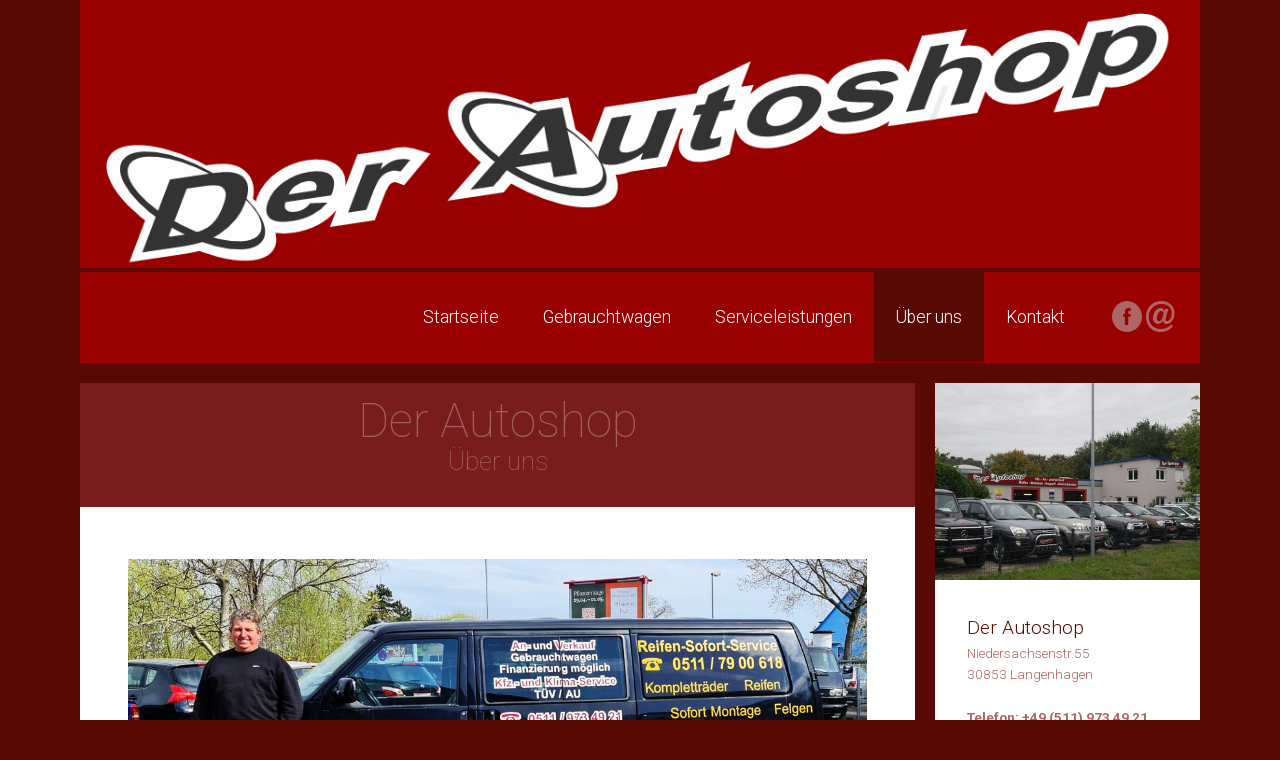

--- FILE ---
content_type: text/html
request_url: http://der-autoshop.de/about.html
body_size: 3953
content:
<!DOCTYPE html>
<html lang="de">

<head>
    <meta charset="UTF-8">
    <meta name="viewport" content="width=device-width" />
    <title>Der Autoshop - Top Gebrauchtwagen aus Langehagen
    </title>
    <meta name="description" content="Der Autoshop - Gebrauchtwagen, Reifen-Service und Meisterwerkstatt" />
    <meta name="keywords" content="Autoshop, Gebrauchtwagen, Reifenservice, Reparaturen, KFZ Service, Abschleppdienst" />
    <link rel="stylesheet" href="css/components.css">
    <link rel="stylesheet" href="css/responsee.css">
    <!-- CUSTOM STYLE -->
    <link href='https://fonts.googleapis.com/css?family=Roboto:400,100,300,700&subset=latin,latin-ext' rel='stylesheet' type='text/css'>
    <link rel="stylesheet" href="css/template-style.css">
    <link rel="icon" type="image/png" href="(img/logo-600px.png">
    <script type="text/javascript" src="js/jquery-1.8.3.min.js"></script>
    <script type="text/javascript" src="js/jquery-ui.min.js"></script>
    <script type="text/javascript" src="js/modernizr.js"></script>
    <script type="text/javascript" src="js/responsee.js"></script>
    <!--[if lt IE 9]> 
      <script src="http://html5shiv.googlecode.com/svn/trunk/html5.js"></script> 
      <![endif]-->
</head>

<body class="size-1140">
    <!-- TOP NAV WITH LOGO -->
    <header class="margin-bottom">
        <!-- Logo -->
        <div class="line-logo">
            <img src="img/logo-1200px.png" alt="Der-Autoshop"></img>
        </div>
        <!-- TOP NAV WITHOUT LOGO -->
        <div class="line">
            <nav>
                <div class="top-nav">
                    <p class="nav-text"></p>
                    <ul class="top-ul right">
                        <li>
                            <a href="index.html">Startseite</a>
                        </li>
                        <li>
                            <a href="https://home.mobile.de/DERAUTOSHOP#ses" target="blank">Gebrauchtwagen</a>
                        </li>
                        <li>
                            <a href="serviceleistungen.html">Serviceleistungen</a>
                        </li>
                        <li>
                            <a href="about.html">Über uns</a>
                        </li>
                        <li>
                            <a href="kontakt.html">Kontakt</a>
                        </li>
                        <div class="social right">
                            <a target="_blank" href="https://www.facebook.com/sharer.php?u=https%3A%2F%2Fwww.der-autoshop.de%2F">
                                <i class="icon-facebook_circle icon2x"></i>
                            </a>
                            <a href="impressum.html" alt="Impressum">
                                <i class="icon-at icon2x"></i>
                            </a>
                        </div>
                    </ul>
                </div>
            </nav>
        </div>
    </header>

    <!-- MAIN SECTION -->
    <section id="article-section" class="line">
        <div class="margin">
            <!-- ARTICLES -->
            <div class="s-12 l-9">
                <!-- ARTICLE 1 -->
                <article class="margin-bottom">
                    <div class="post-header-line line">
                        <!-- Header-Line -->
                        <div class="s-12 post-date">
                            <p class="header">Der Autoshop</p>
                            <p class="subtitle">Über uns</p>
                        </div>
                    </div>
                    <!-- text -->
                    <div class="post-text">
                        <img src="img/about-big.jpg" alt="Fashion">
                        <p>
                            Seit Jahren ist der Autoshop aus Langehagen die Adresse wenn es um 1A Gebrauchtwagen aus der Region Hannover geht. Optimale Beratung und umfassende Kundenbetreuung stehen für uns an erster Stelle.
                        </p>
                        <br>
                        <blockquote>
                            Wir möchten dass Sie lange Freude mit Ihrem neuen Fahrzeug haben und auch morgen noch sicher ans Ziel kommen
                        </blockquote>
                        <br>
                        <p>
                            Kundenorientiert richten wir uns nach Ihren Wünschen, beraten Sie von A bis Z und erstellen Ihnen gerne ein passendes und faires Angebot für den Reifenwechsel, eine Reparatur oder einen neuen Gebrauchtwagen.
                        </p>
                        <br>
                        <p> Gegenseitiges Vertrauen ist für uns die Basis einer guten Zusammenarbeit - das gilt sowohl für unsere Kunden als auch für unsere Vertragspartner.</p>
                        <br>
                        <blockquote>
                            Verlässlich, fair und kompetent – lernen Sie uns bald auch einmal persönlich kennen.<br>Wir freuen uns auf Ihren Besuch!
                        </blockquote>
                        <br>
                        <p class="author">Ihr Autoshop-Team</p>
                    </div>
                </article>
            </div>
            <!-- SIDEBAR -->
            <div class="s-12 l-3">
                <aside>
                    <!-- Kontaktleiste -->
                    <a href="kontakt.html"><img src="img/autoshop.jpg" alt=""></a>
                    <div class="aside-block margin-bottom">
                        <h4>Der Autoshop</h4>
                        <p>
                            Niedersachsenstr.55<br>30853 Langenhagen
                        </p>
                        <br>
                        <h5>
                            <p>
                                <b>Telefon: +49 (511) 973 49 21</b><br><b>E-Mail: <a href="mailto:info@der-autoshop.de" title="info@der-autoshop.de">info@der-autoshop.de</a></b>
                            </p>
                        </h5>
                        <br>
                        <h5>
                            Öffnungszeiten:<br>
                        </h5>
                        <p>
                            <b>Montag-Freitag:</b><br>9:00 – 13:00 Uhr<br>14:00 - 18:00 Uhr<br>
                            <b>Samstag:</b><br>10:00 – 13:00 Uhr
                        </p>
                    </div>
                    <!-- mobile.de Banner -->
                    <img src="img/autoshop-sml01.jpg " alt="Der-Autoshop">
                    <div class="aside-block margin-bottom ">
                        <a href="https://home.mobile.de/DERAUTOSHOP#ses" target="_blank " class=" " style="margin: 0; vertical-align: baseline; background-color: #FFF !important; text-align: center !important; padding: 16px
                        8px !important; font-family: Tahoma !important; font-size: 18px !important; line-height: 18px !important; color: #333 !important; background-color: #FFF !important; min-width: 135px !important; display: block !important; text-decoration:
                        none !important; border: 1px solid #EEE !important; ">
                            <h3 style="padding: 0; border: 0; vertical-align: baseline; font-weight: bold !important; font-size: 16px !important; margin: 0 0 6px 0 !important; word-wrap: break-word !important; font-family: Tahoma !important; color:
                        #333 !important; text-align: center !important; " class=" ">Der Autoshop</h3>
                            <span id="mobile-drw-rating-score " class=" " style="padding: 0; border: 0; vertical-align: baseline; display: block !important; font-size: 30px !important; font-weight: bold !important; word-wrap: break-word !important;
                        margin: 0 0 9px 0 !important; line-height: 30px !important; font-family: Tahoma !important; color: #333 !important; ">4,5</span>
                            <div class=" " style="padding: 0; border: 0; font-size: 100%; vertical-align: baseline; overflow: hidden !important; margin: 9px 0 14px !important; ">
                                <div class=" " style="padding: 0; border: 0; font-size: 100%; width: 24px !important; display: inline-block !important; vertical-align: middle !important; margin: 0 3px 0 0 !important; background-image: url(data:image/svg+xml;charset=US-ASCII,%3Csvg%20xmlns%3D%22http%3A%2F%2Fwww.w3.org%2F2000%2Fsvg%22%20xmlns%3Axlink%3D%22http%3A%2F%2Fwww.w3.org%2F1999%2Fxlink%22%20width%3D%2224%22%20height%3D%2224%22%20viewBox%3D%220%200%2024%2024%22%3E%3Csymbol%20id%3D%22a%22%20viewBox%3D%22-12%20-12%2024%2024%22%3E%3Cpath%20d%3D%22M-.5%208.165L1.296%202.45l.22-.7H8L3.4-1.7l-.558-.418.2-.668%201.805-6.046L.108-5.206l-.608.465-.608-.465-4.739-3.626%201.805%206.046.2.668-.558.418L-9%201.75h6.484l.22.7L-.5%208.165m0%203.335l-2.75-8.75H-12l7-5.25-2.688-9L-.5-6l7.188-5.5L4-2.5l7%205.25H2.25L-.5%2011.5z%22%20fill%3D%22%23ffbf00%22%2F%3E%3Cpath%20fill%3D%22none%22%20d%3D%22M12-12h-24v24h24z%22%2F%3E%3C%2Fsymbol%3E%3Cuse%20xlink%3Ahref%3D%22%23a%22%20width%3D%2224%22%20height%3D%2224%22%20x%3D%22-12%22%20y%3D%22-12%22%20transform%3D%22matrix%281%200%200%20-1%2012%2012%29%22%20overflow%3D%22visible%22%2F%3E%3C%2Fsvg%3E)
                        !important; ">
                                    <div id="mobile-drw-rating-star-0 " class=" " style="margin: 0px; padding: 0px; border: 0px none; font-size: 100%; vertical-align: baseline; height: 24px !important; width: 100% !important; background-image: url(&quot;data:image/svg+xml;charset=US-ASCII,%3Csvg%20xmlns%3D%22http%3A%2F%2Fwww.w3.org%2F2000%2Fsvg%22%20xmlns%3Axlink%3D%22http%3A%2F%2Fwww.w3.org%2F1999%2Fxlink%22%20width%3D%2224%22%20height%3D%2224%22%20viewBox%3D%220%200%2024%2024%22%3E%3Csymbol%20id%3D%22a%22%20viewBox%3D%22-12%20-12%2024%2024%22%3E%3Cpath%20fill%3D%22%23FFD500%22%20d%3D%22M-.5-5.371l-6.268-4.796%202.347%207.858L-10.5%202.25h7.617L-.5%209.833%201.883%202.25H9.5L3.421-2.309l2.347-7.858z%22%2F%3E%3Cpath%20d%3D%22M-.5%208.165L1.296%202.45l.22-.7H8L3.4-1.7l-.558-.418.2-.668%201.805-6.046L.108-5.206l-.608.465-.608-.465-4.739-3.626%201.805%206.046.2.668-.558.418L-9%201.75h6.484l.22.7L-.5%208.165m0%203.335l-2.75-8.75H-12l7-5.25-2.688-9L-.5-6l7.188-5.5L4-2.5l7%205.25H2.25L-.5%2011.5z%22%20fill%3D%22%23ffbf00%22%2F%3E%3Cpath%20fill%3D%22none%22%20d%3D%22M12-12h-24v24h24z%22%2F%3E%3C%2Fsymbol%3E%3Cuse%20xlink%3Ahref%3D%22%23a%22%20width%3D%2224%22%20height%3D%2224%22%20x%3D%22-12%22%20y%3D%22-12%22%20transform%3D%22matrix%281%200%200%20-1%2012%2012%29%22%20overflow%3D%22visible%22%2F%3E%3C%2Fsvg%3E&quot;)
                        !important; "></div>
                                </div>
                                <div class=" " style="padding: 0; border: 0; font-size: 100%; width: 24px !important; display: inline-block !important; vertical-align: middle !important; margin: 0 3px 0 0 !important; background-image: url(data:image/svg+xml;charset=US-ASCII,%3Csvg%20xmlns%3D%22http%3A%2F%2Fwww.w3.org%2F2000%2Fsvg%22%20xmlns%3Axlink%3D%22http%3A%2F%2Fwww.w3.org%2F1999%2Fxlink%22%20width%3D%2224%22%20height%3D%2224%22%20viewBox%3D%220%200%2024%2024%22%3E%3Csymbol%20id%3D%22a%22%20viewBox%3D%22-12%20-12%2024%2024%22%3E%3Cpath%20d%3D%22M-.5%208.165L1.296%202.45l.22-.7H8L3.4-1.7l-.558-.418.2-.668%201.805-6.046L.108-5.206l-.608.465-.608-.465-4.739-3.626%201.805%206.046.2.668-.558.418L-9%201.75h6.484l.22.7L-.5%208.165m0%203.335l-2.75-8.75H-12l7-5.25-2.688-9L-.5-6l7.188-5.5L4-2.5l7%205.25H2.25L-.5%2011.5z%22%20fill%3D%22%23ffbf00%22%2F%3E%3Cpath%20fill%3D%22none%22%20d%3D%22M12-12h-24v24h24z%22%2F%3E%3C%2Fsymbol%3E%3Cuse%20xlink%3Ahref%3D%22%23a%22%20width%3D%2224%22%20height%3D%2224%22%20x%3D%22-12%22%20y%3D%22-12%22%20transform%3D%22matrix%281%200%200%20-1%2012%2012%29%22%20overflow%3D%22visible%22%2F%3E%3C%2Fsvg%3E)
                        !important; ">
                                    <div id="mobile-drw-rating-star-1 " class=" " style="margin: 0px; padding: 0px; border: 0px none; font-size: 100%; vertical-align: baseline; height: 24px !important; width: 100% !important; background-image: url(&quot;data:image/svg+xml;charset=US-ASCII,%3Csvg%20xmlns%3D%22http%3A%2F%2Fwww.w3.org%2F2000%2Fsvg%22%20xmlns%3Axlink%3D%22http%3A%2F%2Fwww.w3.org%2F1999%2Fxlink%22%20width%3D%2224%22%20height%3D%2224%22%20viewBox%3D%220%200%2024%2024%22%3E%3Csymbol%20id%3D%22a%22%20viewBox%3D%22-12%20-12%2024%2024%22%3E%3Cpath%20fill%3D%22%23FFD500%22%20d%3D%22M-.5-5.371l-6.268-4.796%202.347%207.858L-10.5%202.25h7.617L-.5%209.833%201.883%202.25H9.5L3.421-2.309l2.347-7.858z%22%2F%3E%3Cpath%20d%3D%22M-.5%208.165L1.296%202.45l.22-.7H8L3.4-1.7l-.558-.418.2-.668%201.805-6.046L.108-5.206l-.608.465-.608-.465-4.739-3.626%201.805%206.046.2.668-.558.418L-9%201.75h6.484l.22.7L-.5%208.165m0%203.335l-2.75-8.75H-12l7-5.25-2.688-9L-.5-6l7.188-5.5L4-2.5l7%205.25H2.25L-.5%2011.5z%22%20fill%3D%22%23ffbf00%22%2F%3E%3Cpath%20fill%3D%22none%22%20d%3D%22M12-12h-24v24h24z%22%2F%3E%3C%2Fsymbol%3E%3Cuse%20xlink%3Ahref%3D%22%23a%22%20width%3D%2224%22%20height%3D%2224%22%20x%3D%22-12%22%20y%3D%22-12%22%20transform%3D%22matrix%281%200%200%20-1%2012%2012%29%22%20overflow%3D%22visible%22%2F%3E%3C%2Fsvg%3E&quot;)
                        !important; "></div>
                                </div>
                                <div class=" " style="padding: 0; border: 0; font-size: 100%; width: 24px !important; display: inline-block !important; vertical-align: middle !important; margin: 0 3px 0 0 !important; background-image: url(data:image/svg+xml;charset=US-ASCII,%3Csvg%20xmlns%3D%22http%3A%2F%2Fwww.w3.org%2F2000%2Fsvg%22%20xmlns%3Axlink%3D%22http%3A%2F%2Fwww.w3.org%2F1999%2Fxlink%22%20width%3D%2224%22%20height%3D%2224%22%20viewBox%3D%220%200%2024%2024%22%3E%3Csymbol%20id%3D%22a%22%20viewBox%3D%22-12%20-12%2024%2024%22%3E%3Cpath%20d%3D%22M-.5%208.165L1.296%202.45l.22-.7H8L3.4-1.7l-.558-.418.2-.668%201.805-6.046L.108-5.206l-.608.465-.608-.465-4.739-3.626%201.805%206.046.2.668-.558.418L-9%201.75h6.484l.22.7L-.5%208.165m0%203.335l-2.75-8.75H-12l7-5.25-2.688-9L-.5-6l7.188-5.5L4-2.5l7%205.25H2.25L-.5%2011.5z%22%20fill%3D%22%23ffbf00%22%2F%3E%3Cpath%20fill%3D%22none%22%20d%3D%22M12-12h-24v24h24z%22%2F%3E%3C%2Fsymbol%3E%3Cuse%20xlink%3Ahref%3D%22%23a%22%20width%3D%2224%22%20height%3D%2224%22%20x%3D%22-12%22%20y%3D%22-12%22%20transform%3D%22matrix%281%200%200%20-1%2012%2012%29%22%20overflow%3D%22visible%22%2F%3E%3C%2Fsvg%3E)
                        !important; ">
                                    <div id="mobile-drw-rating-star-2 " class=" " style="margin: 0px; padding: 0px; border: 0px none; font-size: 100%; vertical-align: baseline; height: 24px !important; width: 100% !important; background-image: url(&quot;data:image/svg+xml;charset=US-ASCII,%3Csvg%20xmlns%3D%22http%3A%2F%2Fwww.w3.org%2F2000%2Fsvg%22%20xmlns%3Axlink%3D%22http%3A%2F%2Fwww.w3.org%2F1999%2Fxlink%22%20width%3D%2224%22%20height%3D%2224%22%20viewBox%3D%220%200%2024%2024%22%3E%3Csymbol%20id%3D%22a%22%20viewBox%3D%22-12%20-12%2024%2024%22%3E%3Cpath%20fill%3D%22%23FFD500%22%20d%3D%22M-.5-5.371l-6.268-4.796%202.347%207.858L-10.5%202.25h7.617L-.5%209.833%201.883%202.25H9.5L3.421-2.309l2.347-7.858z%22%2F%3E%3Cpath%20d%3D%22M-.5%208.165L1.296%202.45l.22-.7H8L3.4-1.7l-.558-.418.2-.668%201.805-6.046L.108-5.206l-.608.465-.608-.465-4.739-3.626%201.805%206.046.2.668-.558.418L-9%201.75h6.484l.22.7L-.5%208.165m0%203.335l-2.75-8.75H-12l7-5.25-2.688-9L-.5-6l7.188-5.5L4-2.5l7%205.25H2.25L-.5%2011.5z%22%20fill%3D%22%23ffbf00%22%2F%3E%3Cpath%20fill%3D%22none%22%20d%3D%22M12-12h-24v24h24z%22%2F%3E%3C%2Fsymbol%3E%3Cuse%20xlink%3Ahref%3D%22%23a%22%20width%3D%2224%22%20height%3D%2224%22%20x%3D%22-12%22%20y%3D%22-12%22%20transform%3D%22matrix%281%200%200%20-1%2012%2012%29%22%20overflow%3D%22visible%22%2F%3E%3C%2Fsvg%3E&quot;)
                        !important; "></div>
                                </div>
                                <div class=" " style="padding: 0; border: 0; font-size: 100%; width: 24px !important; display: inline-block !important; vertical-align: middle !important; margin: 0 3px 0 0 !important; background-image: url(data:image/svg+xml;charset=US-ASCII,%3Csvg%20xmlns%3D%22http%3A%2F%2Fwww.w3.org%2F2000%2Fsvg%22%20xmlns%3Axlink%3D%22http%3A%2F%2Fwww.w3.org%2F1999%2Fxlink%22%20width%3D%2224%22%20height%3D%2224%22%20viewBox%3D%220%200%2024%2024%22%3E%3Csymbol%20id%3D%22a%22%20viewBox%3D%22-12%20-12%2024%2024%22%3E%3Cpath%20d%3D%22M-.5%208.165L1.296%202.45l.22-.7H8L3.4-1.7l-.558-.418.2-.668%201.805-6.046L.108-5.206l-.608.465-.608-.465-4.739-3.626%201.805%206.046.2.668-.558.418L-9%201.75h6.484l.22.7L-.5%208.165m0%203.335l-2.75-8.75H-12l7-5.25-2.688-9L-.5-6l7.188-5.5L4-2.5l7%205.25H2.25L-.5%2011.5z%22%20fill%3D%22%23ffbf00%22%2F%3E%3Cpath%20fill%3D%22none%22%20d%3D%22M12-12h-24v24h24z%22%2F%3E%3C%2Fsymbol%3E%3Cuse%20xlink%3Ahref%3D%22%23a%22%20width%3D%2224%22%20height%3D%2224%22%20x%3D%22-12%22%20y%3D%22-12%22%20transform%3D%22matrix%281%200%200%20-1%2012%2012%29%22%20overflow%3D%22visible%22%2F%3E%3C%2Fsvg%3E)
                        !important; ">
                                    <div id="mobile-drw-rating-star-3 " class=" " style="margin: 0px; padding: 0px; border: 0px none; font-size: 100%; vertical-align: baseline; height: 24px !important; width: 100% !important; background-image: url(&quot;data:image/svg+xml;charset=US-ASCII,%3Csvg%20xmlns%3D%22http%3A%2F%2Fwww.w3.org%2F2000%2Fsvg%22%20xmlns%3Axlink%3D%22http%3A%2F%2Fwww.w3.org%2F1999%2Fxlink%22%20width%3D%2224%22%20height%3D%2224%22%20viewBox%3D%220%200%2024%2024%22%3E%3Csymbol%20id%3D%22a%22%20viewBox%3D%22-12%20-12%2024%2024%22%3E%3Cpath%20fill%3D%22%23FFD500%22%20d%3D%22M-.5-5.371l-6.268-4.796%202.347%207.858L-10.5%202.25h7.617L-.5%209.833%201.883%202.25H9.5L3.421-2.309l2.347-7.858z%22%2F%3E%3Cpath%20d%3D%22M-.5%208.165L1.296%202.45l.22-.7H8L3.4-1.7l-.558-.418.2-.668%201.805-6.046L.108-5.206l-.608.465-.608-.465-4.739-3.626%201.805%206.046.2.668-.558.418L-9%201.75h6.484l.22.7L-.5%208.165m0%203.335l-2.75-8.75H-12l7-5.25-2.688-9L-.5-6l7.188-5.5L4-2.5l7%205.25H2.25L-.5%2011.5z%22%20fill%3D%22%23ffbf00%22%2F%3E%3Cpath%20fill%3D%22none%22%20d%3D%22M12-12h-24v24h24z%22%2F%3E%3C%2Fsymbol%3E%3Cuse%20xlink%3Ahref%3D%22%23a%22%20width%3D%2224%22%20height%3D%2224%22%20x%3D%22-12%22%20y%3D%22-12%22%20transform%3D%22matrix%281%200%200%20-1%2012%2012%29%22%20overflow%3D%22visible%22%2F%3E%3C%2Fsvg%3E&quot;)
                        !important; "></div>
                                </div>
                                <div class=" " style="padding: 0; border: 0; font-size: 100%; width: 24px !important; display: inline-block !important; vertical-align: middle !important; margin: 0 3px 0 0 !important; background-image: url(data:image/svg+xml;charset=US-ASCII,%3Csvg%20xmlns%3D%22http%3A%2F%2Fwww.w3.org%2F2000%2Fsvg%22%20xmlns%3Axlink%3D%22http%3A%2F%2Fwww.w3.org%2F1999%2Fxlink%22%20width%3D%2224%22%20height%3D%2224%22%20viewBox%3D%220%200%2024%2024%22%3E%3Csymbol%20id%3D%22a%22%20viewBox%3D%22-12%20-12%2024%2024%22%3E%3Cpath%20d%3D%22M-.5%208.165L1.296%202.45l.22-.7H8L3.4-1.7l-.558-.418.2-.668%201.805-6.046L.108-5.206l-.608.465-.608-.465-4.739-3.626%201.805%206.046.2.668-.558.418L-9%201.75h6.484l.22.7L-.5%208.165m0%203.335l-2.75-8.75H-12l7-5.25-2.688-9L-.5-6l7.188-5.5L4-2.5l7%205.25H2.25L-.5%2011.5z%22%20fill%3D%22%23ffbf00%22%2F%3E%3Cpath%20fill%3D%22none%22%20d%3D%22M12-12h-24v24h24z%22%2F%3E%3C%2Fsymbol%3E%3Cuse%20xlink%3Ahref%3D%22%23a%22%20width%3D%2224%22%20height%3D%2224%22%20x%3D%22-12%22%20y%3D%22-12%22%20transform%3D%22matrix%281%200%200%20-1%2012%2012%29%22%20overflow%3D%22visible%22%2F%3E%3C%2Fsvg%3E)
                        !important; ">
                                    <div id="mobile-drw-rating-star-4 " class=" " style="margin: 0px; padding: 0px; border: 0px none; font-size: 100%; vertical-align: baseline; height: 24px !important; width: 40% !important; background-image: url(&quot;data:image/svg+xml;charset=US-ASCII,%3Csvg%20xmlns%3D%22http%3A%2F%2Fwww.w3.org%2F2000%2Fsvg%22%20xmlns%3Axlink%3D%22http%3A%2F%2Fwww.w3.org%2F1999%2Fxlink%22%20width%3D%2224%22%20height%3D%2224%22%20viewBox%3D%220%200%2024%2024%22%3E%3Csymbol%20id%3D%22a%22%20viewBox%3D%22-12%20-12%2024%2024%22%3E%3Cpath%20fill%3D%22%23FFD500%22%20d%3D%22M-.5-5.371l-6.268-4.796%202.347%207.858L-10.5%202.25h7.617L-.5%209.833%201.883%202.25H9.5L3.421-2.309l2.347-7.858z%22%2F%3E%3Cpath%20d%3D%22M-.5%208.165L1.296%202.45l.22-.7H8L3.4-1.7l-.558-.418.2-.668%201.805-6.046L.108-5.206l-.608.465-.608-.465-4.739-3.626%201.805%206.046.2.668-.558.418L-9%201.75h6.484l.22.7L-.5%208.165m0%203.335l-2.75-8.75H-12l7-5.25-2.688-9L-.5-6l7.188-5.5L4-2.5l7%205.25H2.25L-.5%2011.5z%22%20fill%3D%22%23ffbf00%22%2F%3E%3Cpath%20fill%3D%22none%22%20d%3D%22M12-12h-24v24h24z%22%2F%3E%3C%2Fsymbol%3E%3Cuse%20xlink%3Ahref%3D%22%23a%22%20width%3D%2224%22%20height%3D%2224%22%20x%3D%22-12%22%20y%3D%22-12%22%20transform%3D%22matrix%281%200%200%20-1%2012%2012%29%22%20overflow%3D%22visible%22%2F%3E%3C%2Fsvg%3E&quot;)
                        !important; "></div>
                                </div>
                                <div class="g-col-m-6 g-col-s-12 left-col big-star-overall-rating ">
                                    <div class="mde-rating mde-rating--xl u-text-center ">
                                        <div class="u-margin-bottom-9 ">
                                            <div class="h3 promo "><span>Gesamt</span></div>
                                            <div class="h1 promo ">4,5</div>
                                        </div>
                                        <div class="star-rating-xl u-valign-middle " data-rating="4.5 ">
                                            <div class="rating-item ">
                                                <div class="gicon-rating-empty-xl ">
                                                    <div class="gicon-rating-full-xl "></div>
                                                </div>
                                            </div>
                                            <div class="rating-item ">
                                                <div class="gicon-rating-empty-xl ">
                                                    <div class="gicon-rating-full-xl "></div>
                                                </div>
                                            </div>
                                            <div class="rating-item ">
                                                <div class="gicon-rating-empty-xl ">
                                                    <div class="gicon-rating-full-xl "></div>
                                                </div>
                                            </div>
                                            <div class="rating-item ">
                                                <div class="gicon-rating-empty-xl ">
                                                    <div class="gicon-rating-full-xl "></div>
                                                </div>
                                            </div>
                                            <div class="rating-item ">
                                                <div class="gicon-rating-empty-xl ">
                                                    <div class="gicon-rating-full-xl "></div>
                                                </div>
                                            </div>
                                        </div>
                                        <img src="img/mobile-de.png " alt="mobile.de">
                                    </div>
                                </div>
                        </a>
                        </div>
                </aside>
                </div>
            </div>
    </section>
    <!-- FOOTER -->
    <div class="line">
        <footer>
            <div class="s-12 l-8">
                <p>
                    Copyright 2022, Der-Autoshop.de<br> Ihre Nummer 1 bei Gebrauchtwagen in Langenhagen
                </p>
            </div>
            <div class="s-12 l-4">
                <a class="right" href="impressum.html" title="Der Autoshop - Impressum">Impressum</a>
            </div>
        </footer>
    </div>
</body>

</html>

--- FILE ---
content_type: text/css
request_url: http://der-autoshop.de/css/responsee.css
body_size: 14435
content:
/*
 * Responsee CSS - v2.2 - 2015-03-08
 * http://www.myresponsee.com
 * Copyright 2015, Vision Design - graphic zoo
 * Free to use under the MIT license.
*/

* {
    -webkit-box-sizing: border-box;
    -moz-box-sizing: border-box;
    box-sizing: border-box;
    margin: 0;
}

body {
    background: none repeat scroll 0 0 #d3d3d3;
    font-size: 100%;
    margin: 0;
    font-family: "Open Sans", Arial, sans-serif;
    color: #444;
}

h1,
h2,
h3,
h4,
h5,
h6 {
    color: #444;
    font-weight: normal;
    margin: 0.2em 0 0.2em 0;
}

h1 {
    font-size: 2.4em;
}

h2 {
    font-size: 2em;
}

h3 {
    font-size: 1.6em;
}

h4 {
    font-size: 1.2em;
}

h5 {
    font-size: 1em;
}

h6 {
    font-size: 0.9em;
}

a,
a:link,
a:visited,
a:hover,
a:active {
    text-decoration: none;
    color: #444;
}

img {
    border: 0;
    height: auto;
    width: 100%;
}

table {
    background: none repeat scroll 0 0 #fff;
    border: 1px solid #D0D0D0;
    border-collapse: collapse;
    border-spacing: 0;
    text-align: left;
    width: 100%;
}

table tr td,
table tr th {
    padding: 0.625em;
}

table tfoot,
table thead {
    background: none repeat scroll 0 0 #e0e0e0;
}

table tr:nth-of-type(2n) {
    background: none repeat scroll 0 0 #e0e0e0;
}

th {
    border-right: 1px solid #fff;
}

td {
    border-right: 1px solid #e0e0e0;
}

.size-960 .line {
    margin: 0 auto;
    max-width: 60em;
    padding: 0 0.625em;
}

.size-1140 .line {
    margin: 0 auto;
    max-width: 71.25em;
    padding: 0 0.625em;
}

.size-960 .line-logo {
    margin: 0 auto;
    max-width: 60em;
    padding: 0 0.625em;
}

.size-1140 .line-logo {
    margin: 0 auto;
    max-width: 71.25em;
    padding: 0 0.625em;
}

.size-960.align-content-left .line,
.size-1140.align-content-left .line {
    margin-left: 0;
}

.size-960.align-content-left .line-logo,
.size-1140.align-content-left .line-logo {
    margin-left: 10;
}

form {
    line-height: 1.4em;
}

nav {
    display: block;
    width: 100%;
    background: #262626;
}

.line:after,
nav:after,
.center:after,
.box:after {
    clear: both;
    content: ".";
    display: block;
    height: 0;
    line-height: 0;
    visibility: hidden;
}

.line-logo:after {
    content: ".";
    display: block;
    height: 20;
    line-height: 0;
    visibility: hidden;
}

.top-nav ul {
    padding: 0;
}

.top-nav ul ul {
    position: absolute;
    background: #262626;
}

.top-nav li {
    float: left;
    list-style: none outside none;
    cursor: pointer;
}

.top-nav li a {
    padding: 1.25em;
    display: block;
    color: #fff;
}

.top-nav li ul li a {
    background: none repeat scroll 0 0 #222;
    min-width: 100%;
    padding: 0.625em;
}

.top-nav li a:hover,
.aside-nav li a:hover {
    background: #999;
}

.top-nav li ul {
    display: none;
}

.top-nav li ul li {
    float: none;
    list-style: none outside none;
    min-width: 100%;
    padding: 0;
}

.top-nav li ul li ul li {
    float: none;
    list-style: none outside none;
    min-width: 100%;
    padding: 0;
}

.count-number {
    background: none repeat scroll 0 0 #777;
    -webkit-border-radius: 10em;
    -moz-border-radius: 10em;
    border-radius: 10em;
    display: inline-block;
    font-size: 0.7em;
    line-height: 1.8em;
    margin-left: 0.3125em;
    text-align: center;
    width: 1.8em;
    color: #fff;
    margin-bottom: -0.3125em;
}

ul.chevron .count-number {
    display: none;
}

ul.chevron .submenu>a:after,
ul.chevron .sub-submenu>a:after,
ul.chevron .aside-submenu>a:after,
ul.chevron .aside-sub-submenu>a:after {
    content: "\f004";
    display: inline-block;
    font-family: mfg;
    font-size: 0.7em;
    margin: 0 0.625em;
}

.top-nav .active-item a {
    background: none repeat scroll 0 0 #999;
}

.aside-nav>ul>li.active-item>a:link,
.aside-nav>ul>li.active-item>a:visited {
    background: none repeat scroll 0 0 #999;
    color: #fff;
}

@media screen and (min-width:801px) {
    .aside-nav .count-number {
        margin-left: -1.25em;
        float: right;
    }
    .top-nav li:hover>ul {
        display: block;
        z-index: 10;
    }
    .top-nav li:hover>ul ul {
        left: 100%;
        margin: -2.5em 0;
        width: 100%;
    }
}

.nav-text {
    display: none;
}

.aside-nav li li a,
.aside-nav li li.active-item a,
.aside-nav li li.aside-sub-submenu li a,
.aside-nav>ul>li>a,
.aside-nav>ul>li.active-item>a:link,
.aside-nav>ul>li.active-item>a:visited,
.aside-nav li>ul,
.top-nav .active-item a,
.top-nav li a,
.aside-nav li a,
.top-nav li ul li a,
.top-nav li a,
.top-nav li a,
.top-nav li ul li a,
.top-nav li ul li ul li a {
    transition: background 0.20s linear 0s;
    -o-transition: background 0.20s linear 0s;
    -ms-transition: background 0.20s linear 0s;
    -moz-transition: background 0.20s linear 0s;
    -webkit-transition: background 0.20s linear 0s;
}

.aside-nav ul {
    background: #e8e8e8;
    padding: 0;
}

.aside-nav li {
    list-style: none outside none;
    cursor: pointer;
}

.aside-nav li a {
    display: block;
    padding: 1.25em;
    border-bottom: 1px solid #d2d2d2;
}

.aside-nav>ul>li:last-child a {
    border-bottom: 0 none;
}

.aside-nav li>ul {
    height: 0;
    display: block;
    position: relative;
    background: #f4f4f4;
    border-left: solid 1px #f2f2f2;
    border-right: solid 1px #f2f2f2;
    overflow: hidden;
}

.aside-nav li ul ul {
    border: 0;
    background: #fff;
}

.aside-nav ul ul a {
    padding: 0.625em 1.25em;
}

.aside-nav li a:link,
.aside-nav li a:visited {
    color: #333;
}

.aside-nav li li a:hover,
.aside-nav li li.active-item>a,
.aside-nav li li.aside-sub-submenu li a:hover {
    color: #999;
    background: none;
}

.aside-nav>ul>li>a:hover {
    color: #fff;
}

.aside-nav li li a:hover:before,
.aside-nav li li.active-item a:before {
    content: "\f006";
    display: inline-block;
    font-family: "mfg";
    font-size: 0.6em;
    margin: 0 0.625em 0 -1.25em;
    width: 0.625em;
}

.aside-nav li li a:link,
.aside-nav li li a:visited {
    background: none;
}

.aside-nav .show-aside-ul,
.aside-nav .active-aside-item {
    display: block;
    height: auto;
}

.padding {
    display: list-item;
    list-style: none outside none;
    padding: 10px;
}

.margin {
    margin: 0 -0.625em;
}

.line {
    clear: left;
}

.line .line {
    padding: 0;
}

.line-logo {
    clear: left;
    padding: 1.0;
}

.hide-l {
    display: none;
}

.box {
    background: none repeat scroll 0 0 #fff;
    display: block;
    padding: 1.25em;
    width: 100%;
}

.margin-bottom {
    margin-bottom: 1.25em;
}

.s-1,
.s-2,
.s-five,
.s-3,
.s-4,
.s-5,
.s-6,
.s-7,
.s-8,
.s-9,
.s-10,
.s-11,
.s-12,
.l-1,
.l-2,
.l-five,
.l-3,
.l-4,
.l-5,
.l-6,
.l-7,
.l-8,
.l-9,
.l-10,
.l-11,
.l-12 {
    float: left;
    position: relative;
}

.s-1 {
    width: 8.3333%;
}

.s-2 {
    width: 16.6666%;
}

.s-five {
    width: 16.6666%;
}

.s-3 {
    width: 25%;
}

.s-4 {
    width: 33.3333%;
}

.s-5 {
    width: 41.6666%;
}

.s-6 {
    width: 50%;
}

.s-7 {
    width: 58.3333%;
}

.s-8 {
    width: 66.6666%;
}

.s-9 {
    width: 75%;
}

.s-10 {
    width: 83.3333%;
}

.s-11 {
    width: 90%;
}

.s-12 {
    width: 100%;
}

.margin>.s-1,
.margin>.s-2,
.margin>.s-five,
.margin>.s-3,
.margin>.s-4,
.margin>.s-5,
.margin>.s-6,
.margin>.s-7,
.margin>.s-8,
.margin>.s-9,
.margin>.s-10,
.margin>.s-11,
.margin>.s-12,
.margin>.l-1,
.margin>.l-2,
.margin>.l-five,
.margin>.l-3,
.margin>.l-4,
.margin>.l-5,
.margin>.l-6,
.margin>.l-7,
.margin>.l-8,
.margin>.l-9,
.margin>.l-10,
.margin>.l-11,
.margin>.l-12 {
    padding: 0 0.625em;
}

.margin>.s-1 {
    width: 8.3333%;
}

.margin>.s-2 {
    width: 16.6666%;
}

.margin>.s-five {
    width: 20%;
}

.margin>.s-3 {
    width: 25%;
}

.margin>.s-4 {
    width: 33.3333%;
}

.margin>.s-5 {
    width: 41.6666%;
}

.margin>.s-6 {
    width: 50%;
}

.margin>.s-7 {
    width: 58.3333%;
}

.margin>.s-8 {
    width: 66.6666%;
}

.margin>.s-9 {
    width: 75%;
}

.margin>.s-10 {
    width: 83.3333%;
}

.margin>.s-11 {
    width: 90%;
}

.margin>.s-12 {
    width: 100%;
}

.l-1 {
    width: 8.3333%;
}

.l-2 {
    width: 16.6666%;
}

.l-five {
    width: 20%;
}

.l-3 {
    width: 25%;
}

.l-4 {
    width: 33.3333%;
}

.l-5 {
    width: 41.6666%;
}

.l-6 {
    width: 50%;
}

.l-7 {
    width: 58.3333%;
}

.l-8 {
    width: 66.6666%;
}

.l-9 {
    width: 75%;
}

.l-10 {
    width: 83.3333%;
}

.l-11 {
    width: 90%;
}

.l-12 {
    clear: left;
    width: 100%;
}

.margin>.l-1 {
    width: 8.3333%;
}

.margin>.l-2 {
    width: 16.6666%;
}

.margin>.l-five {
    width: 20%;
}

.margin>.l-3 {
    width: 25%;
}

.margin>.l-4 {
    width: 33.3333%;
}

.margin>.l-5 {
    width: 41.6666%;
}

.margin>.l-6 {
    width: 50%;
}

.margin>.l-7 {
    width: 58.3333%;
}

.margin>.l-8 {
    width: 66.6666%;
}

.margin>.l-9 {
    width: 75%;
}

.margin>.l-10 {
    width: 83.3333%;
}

.margin>.l-11 {
    width: 90%;
}

.margin>.l-12 {
    width: 100%;
}

.right {
    float: right;
}

@media screen and (max-width:800px) {
    .size-960 {
        max-width: 800px;
    }
    .size-1140 {
        max-width: 800px;
    }
    .hide-l {
        display: block;
    }
    .hide-s {
        display: none;
    }
    nav {
        display: block;
        cursor: pointer;
        line-height: 3em;
    }
    .top-nav li a {
        background: none repeat scroll 0 0 #4a4a4a;
    }
    .top-nav>ul {
        height: 0;
        max-width: 100%;
        overflow: hidden;
        position: relative;
        z-index: 999;
    }
    .top-nav>ul.show-menu {
        height: auto;
    }
    .top-nav ul ul {
        left: 0;
        margin-top: 0;
        position: relative;
        right: 0;
    }
    .top-nav li ul li a {
        min-width: 100%;
    }
    .top-nav li {
        float: none;
        list-style: none outside none;
        padding: 0;
    }
    .top-nav li a {
        border-top: 1px solid #333;
        color: #fff;
        display: block;
        padding: 0.625em;
        text-decoration: none;
    }
    .top-nav li ul li a {
        border-top: 1px solid #878787;
    }
    .top-nav li ul li ul li a {
        border-top: 1px solid #989898;
    }
    .top-nav li a:hover {
        background: none repeat scroll 0 0 #8b8b8b;
        color: #fff;
    }
    .top-nav li ul,
    .top-nav li ul li ul {
        display: block;
        overflow: hidden;
        height: 0;
    }
    .top-nav>ul ul.show-ul {
        display: block;
        height: auto;
    }
    .top-nav li ul li a {
        background: none repeat scroll 0 0 #9d9d9d;
        padding: 0.625em;
    }
    .top-nav li ul li ul li a {
        background: none repeat scroll 0 0 #d7d7d7;
        color: #222;
    }
    .nav-text {
        color: #fff;
        display: block;
        font-size: 1.2em;
        line-height: 3em;
        margin-right: 0.625em;
        max-width: 100%;
        text-align: right;
        vertical-align: middle;
    }
    .nav-text:after {
        content: "\f008";
        font-family: "mfg";
        font-size: 1.1em;
        margin-left: 0.5em;
        text-align: right;
    }
    .count-number {
        margin-right: -1.25em;
    }
    .l-1 {
        width: 8.3333%;
    }
    .l-2 {
        width: 16.6666%;
    }
    .l-five {
        width: 20%;
    }
    .l-3 {
        width: 25%;
    }
    .l-4 {
        width: 33.3333%;
    }
    .l-5 {
        width: 41.6666%;
    }
    .l-6 {
        width: 50%;
    }
    .l-7 {
        width: 58.3333%;
    }
    .l-8 {
        width: 66.6666%;
    }
    .l-9 {
        width: 75%;
    }
    .l-10 {
        width: 83.3333%;
    }
    .l-11 {
        width: 90%;
    }
    .l-12 {
        width: 100%;
    }
    .margin>.l-1 {
        width: 8.3333%;
    }
    .margin>.l-2 {
        width: 16.6666%;
    }
    .margin>.l-five {
        width: 20%;
    }
    .margin>.l-3 {
        width: 25%;
    }
    .margin>.l-4 {
        width: 33.3333%;
    }
    .margin>.l-5 {
        width: 41.6666%;
    }
    .margin>.l-6 {
        width: 50%;
    }
    .margin>.l-7 {
        width: 58.3333%;
    }
    .margin>.l-8 {
        width: 66.6666%;
    }
    .margin>.l-9 {
        width: 75%;
    }
    .margin>.l-10 {
        width: 83.3333%;
    }
    .margin>.l-11 {
        width: 90%;
    }
    .margin>.l-12 {
        width: 100%;
    }
    .s-1 {
        width: 8.3333%;
    }
    .s-2 {
        width: 16.6666%;
    }
    .s-five {
        width: 20%;
    }
    .s-3 {
        width: 25%;
    }
    .s-4 {
        width: 33.3333%;
    }
    .s-5 {
        width: 41.6666%;
    }
    .s-6 {
        width: 50%;
    }
    .s-7 {
        width: 58.3333%;
    }
    .s-8 {
        width: 66.6666%;
    }
    .s-9 {
        width: 75%;
    }
    .s-10 {
        width: 83.3333%;
    }
    .s-11 {
        width: 90%;
    }
    .s-12 {
        width: 100%;
        float: none;
    }
    .margin>.s-1 {
        width: 8.3333%;
    }
    .margin>.s-2 {
        width: 16.6666%;
    }
    .margin>.s-five {
        width: 20%;
    }
    .margin>.s-3 {
        width: 25%;
    }
    .margin>.s-4 {
        width: 33.3333%;
    }
    .margin>.s-5 {
        width: 41.6666%;
    }
    .margin>.s-6 {
        width: 50%;
    }
    .margin>.s-7 {
        width: 58.3333%;
    }
    .margin>.s-8 {
        width: 66.6666%;
    }
    .margin>.s-9 {
        width: 75%;
    }
    .margin>.s-10 {
        width: 83.3333%;
    }
    .margin>.s-11 {
        width: 90%;
    }
    .margin>.s-12 {
        width: 100%;
    }
}

.center {
    float: none;
    margin: 0 auto;
    display: block;
}

--- FILE ---
content_type: text/css
request_url: http://der-autoshop.de/css/template-style.css
body_size: 7460
content:
body {
    background: none repeat scroll 0 0 #590903;
    color: #fff;
    font-family: roboto;
    font-weight: 300;
}

nav {
    background: none repeat scroll 0 0 #990100;
    position: relative;
}

a.logo {
    color: #fff;
    display: inline-block;
    font-size: 2.3em;
    font-weight: 100;
    letter-spacing: -1px;
    padding: 0.0em;
}

a.logo span {
    color: #d12767;
}

header h1 {
    color: #ad6666;
    display: inline;
    font-size: 1em;
    font-weight: 300;
    margin: 0;
    position: relative;
    top: -0.35em;
}

.top-nav li a {
    font-size: 1.1em;
    padding: 2.0em 1.25em;
}

.top-nav li a:hover {
    background: none repeat scroll 0 0 #781c1c;
}

.top-nav .active-item a,
.top-nav .active-item a:hover {
    background: none repeat scroll 0 0 #590903;
}

.social {
    padding: 1.6em;
}

.social i {
    color: #ad6666;
    transition: color 0.20s linear 0s;
    -o-transition: color 0.20s linear 0s;
    -ms-transition: color 0.20s linear 0s;
    -moz-transition: color 0.20s linear 0s;
    -webkit-transition: color 0.20s linear 0s;
}

.social i:hover {
    color: #fff;
}

section p {
    line-height: 1.6em;
}

.post-image img {
    display: block;
    margin: 0;
    opacity: 1;
    transition: opacity 0.20s linear 0s;
    -o-transition: opacity 0.20s linear 0s;
    -ms-transition: opacity 0.20s linear 0s;
    -moz-transition: opacity 0.20s linear 0s;
    -webkit-transition: opacity 0.20s linear 0s;
}

#home-section .post-image img:hover,
#article-section.archive .post-image img:hover {
    opacity: 0.5;
}

#home-section .post-text {
    color: #fff;
    padding: 2.25em;
}

#home-section .post-text h2 {
    color: #fff;
    font-size: 3.2em;
    font-weight: 100;
    line-height: 1em;
    margin: 0 0 0.3125em 0;
    opacity: 1;
    padding: 0;
    transition: opacity 0.20s linear 0s;
    -o-transition: opacity 0.20s linear 0s;
    -ms-transition: opacity 0.20s linear 0s;
    -moz-transition: opacity 0.20s linear 0s;
    -webkit-transition: opacity 0.20s linear 0s;
}

#home-section .post-text h2:hover {
    opacity: 0.6;
}

#home-section .post-text p {
    font-size: 0.9em;
    opacity: 0.6;
}

.post-date .date {
    font-size: 3em;
}

.post-date .month {
    font-size: 1.6em;
    margin-bottom: 1em;
    margin-top: -0.7em;
}

.post-date {
    font-weight: 100;
    opacity: 0.3;
    text-align: center;
}

.post-header-line .header {
    font-size: 3em;
}

.post-header-line .subtitle {
    font-size: 1.6em;
    margin-bottom: 1em;
    margin-top: -0.7em;
}

.post-text ul {
    font-size: 1.0em;
    color: #781c1c
}

.right-align .post-image {
    float: right;
}

.right-align .post-text {
    float: right;
    text-align: right;
}

.right-align .post-date {
    float: right;
    text-align: right;
}

.post-1 {
    background: none repeat scroll 0 0 #781c1c;
}

.post-2 {
    background: none repeat scroll 0 0 #666666;
}

.post-3 {
    background: none repeat scroll 0 0 #781c1c;
}

.post-4 {
    background: none repeat scroll 0 0 #666666;
}

.post-5 {
    background: none repeat scroll 0 0 #999999;
}

.post-header-line {
    background: none repeat scroll 0 0 #781c1c;
}

.aside-block {
    background: none repeat scroll 0 0 #fff;
    margin-bottom: 1.25em;
    padding: 2em;
}

aside img {
    display: block;
    margin: 0;
}

aside h3 {
    color: #590903;
    font-size: 2em;
    font-weight: 300;
    line-height: 1em;
    margin: 0 0 0.625em;
}

aside p {
    color: #ad6666;
    font-size: 0.85em;
}

.advertising {
    background: none repeat scroll 0 0 #fff;
}

footer {
    background: none repeat scroll 0 0 #990100;
    display: inline-block;
    margin-bottom: 0;
    margin-top: 1.25em;
    padding: 1.7em;
    position: relative;
    width: 100%;
}

footer p,
footer a,
footer a:link,
footer a:active,
footer a:visited {
    color: #ad6666;
    font-size: 0.9em;
}

#article-section article {
    background: none repeat scroll 0 0 #fff;
}

#article-section p {
    color: #ad6666;
}

#article-section h1,
#article-section h2,
#article-section h3,
#article-section h4,
#article-section h5,
#article-section h6 {
    color: #590903;
    font-weight: 100;
}

#article-section h1 {
    font-size: 3em;
    font-weight: 100;
    margin-top: 0;
}

#article-section h3,
#article-section h4,
#article-section h5,
#article-section h6 {
    font-weight: 300;
}

#article-section .post-text {
    padding: 2em 3em 3em;
}

#article-section .post-date p {
    color: #fff;
}

#article-section blockquote {
    border-left: 2px solid #ad6666;
    color: #ad6666;
    font-family: georgia;
    font-size: 1.1em;
    font-style: italic;
    font-weight: normal;
    line-height: 1.4em;
    margin-left: 0.625em;
    padding-left: 0.625em;
}

#article-section .post-text img {
    margin: 1.25em 0;
    max-width: 100%;
    width: auto;
}

p.author {
    background: none repeat scroll 0 0 #f0f0f0;
    font-family: georgia;
    font-size: 0.8em;
    font-style: italic;
    margin-top: 1.25em;
    padding: 0.3125em 0.625em;
}

a.continue-reading,
form.customform button {
    background: none repeat scroll 0 0 rgba(0, 0, 0, 0);
    border: 1px solid #590903;
    color: #590903;
    display: inline-block;
    font-size: 0.9em;
    font-weight: 400;
    height: auto;
    margin-top: 1.25em;
    padding: 0.625em 1.25em;
    transition: background 0.20s linear 0s;
    -o-transition: background 0.20s linear 0s;
    -ms-transition: background 0.20s linear 0s;
    -moz-transition: background 0.20s linear 0s;
    -webkit-transition: background 0.20s linear 0s;
}

form.customform button {
    margin-top: 0;
}

a.continue-reading:hover,
form.customform button:hover {
    background: none repeat scroll 0 0 #590903;
    color: #fff;
}

a.latest-posts {
    border-bottom: 1px solid #e0e0e0;
    display: block;
    margin-bottom: 1.25em;
    padding-bottom: 1.25em;
}

a.latest-posts:last-child {
    border: 0 none;
    margin: 0;
    padding: 0;
}

#article-section aside a h5:hover {
    color: #d12767;
}

.advertising.horizontal {
    padding: 2em;
}

address {
    font-style: normal;
}

address i.icon {
    background: none repeat scroll 0 0 #590903;
    border-radius: 30px;
    color: #fff;
    display: block;
    float: left;
    font-size: 0.8em;
    height: 30px;
    line-height: 30px;
    margin-right: 0.625em;
    position: relative;
    text-align: center;
    top: 4px;
    width: 30px;
}

address p {
    line-height: 2.5em;
}

@media screen and (max-width: 800px) {
    a.logo {
        display: block;
        text-align: center;
    }
    head h1 {
        display: block;
        text-align: center;
    }
    header h1 {
        display: block;
        text-align: center;
        top: -1.5em;
    }
    .nav-text {
        font-size: 2.5em;
        line-height: 1em;
        padding-top: 1em;
        text-align: center;
    }
    .top-nav ul {
        float: none;
        text-align: center;
    }
    .top-nav li a {
        background: none repeat scroll 0 0 #990100;
        border-top: 1px solid #590903;
        color: #fff;
        display: block;
    }
    .social.right {
        float: none;
        text-align: center;
    }
    #article-section .post-text {
        padding: 1em 2em 2em;
    }
    .right-align .post-text {
        text-align: left;
    }
    .right-align .post-date {
        text-align: center;
    }
    footer a.right {
        float: none;
        text-align: center;
    }
    footer {
        text-align: center;
    }
}